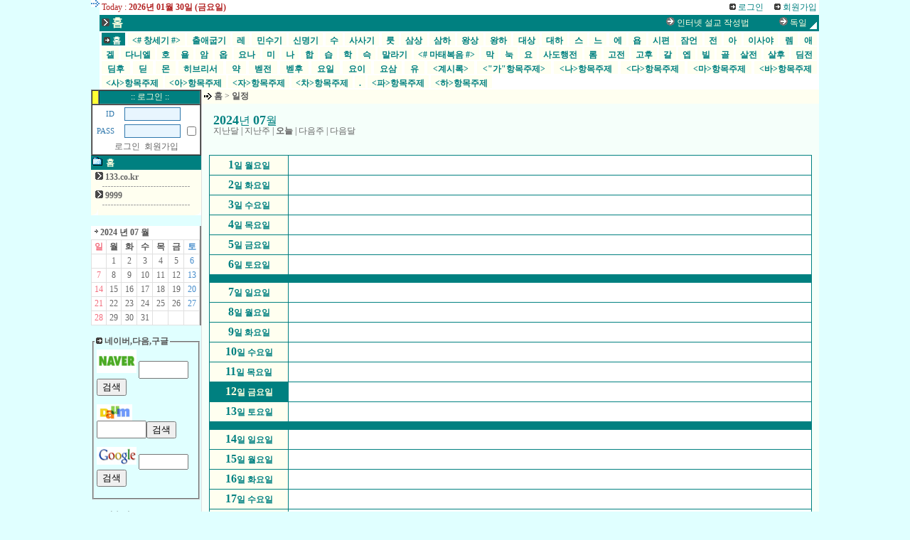

--- FILE ---
content_type: text/html
request_url: http://133.co.kr/tem_calender.html?s=index&code=2024-07-12
body_size: 48983
content:
<!--
ClickClick Korea®
Dinas3 ver2.5
email: koocci@clickclick.co.kr
!-->
<html>
<head>
<title>사건 주제별 설교</title>
<meta http-equiv="Content-Type" content="text/html; charset=euc-kr">
<meta name="Description"  content="DINAS">
<meta name="Keywords"  content="DINAS">
<style>
A{text-decoration:none; font-size:9pt; color:#666666}
A:hover{text-decoration:underline;}

TD{font-size:9pt; font-family:굴림;line-height:130%;color:#555555}

.match{font-size:8pt;font-family:matchworks,Tahoma;color:gray}
.admin{border:1px gray solid;color:gray;font-size:9pt;font-family:굴림}
.smimg{margin-bottom:-2px}
.text5{font:11pt "굴림", "굴림체"; margin-top:0px; margin-left:0px;font-weight:bold ;letter-spacing:-2px}
.text4{font:9pt "굴림", "굴림체"; margin-top:0px; margin-left:0px;color:#a52a2a}
.head{font:12pt "바탕", "바탕체"; margin-top:0px; margin-left:0px;color:#8b0000;font-weight:bold ;letter-spacing:-1px; line-height:120%}
.newslist{font:10pt "굴림", "굴림체"; margin-top:0px; margin-left:0px;color:#008080;font-weight:bold ;letter-spacing:-1px; line-height:120%}
</style>
<script>
function toggle_sub_section(ss,arrow)
{
	if (document.all[ss].style.display == 'none'){
		document.all[ss].style.display="";
		document.all[arrow].style.filter="fliph()";
	}else{
		document.all[ss].style.display="none";
		document.all[arrow].style.filter="";
	}
}
</script>
<!--
<script>
window.open('/notice_m.htm','','width=320,height=320')
</script>
-->
</head>

<body bgcolor="#e0ffff" marginwidth=0 marginheight=0 topmargin=0 leftmargin=0 border=0>

<div align="center">
<!------ 전체 테이블 (크기 절대값지정) ------>
<table border="0" cellspacing="0" cellpadding="0" width="1024"><tr> 
<td>
<!------ 상단 로고/로그인 부분 ------>

<!--@@sp
<table cellpadding=3 cellspacing=0 border=0 width=100% bgcolor=white>
<tr>
	<td width=140 valign=top style='padding-left:8px'>
		<img src='/img/dot_arr.gif' border=0 vspace=3> <a href='article.html?s=index'>기사제보</a>
		<br><img src='/img/dot_arr.gif' border=0 vspace=3> <a href='/search.html?s=index'>기사검색</a>
		<br><img src='/img/dot_arr.gif' border=0 vspace=3> <a href='/news_list.html?s=index'>전체기사보기</a>
		<br><img src='/img/dot_arr.gif' border=0 vspace=3> <a href='/tem_calender.html?s=index&hlmode=hide'>헤드라인감추기</a>	</td>
	<td align=right></td>
</tr>
<tr>
	<td colspan=2 height=2 bgcolor=#008080></td>
</tr>
</table>
@@sp-->
<!------ 상단 메뉴 테이블 시작 ------>
<table cellpadding=0 cellspacing=0 border=0 width=100%>
<tr>
	<td width=140 align=center valign=top><a href='/' target='_top'><img src="/usr_img/logo.gif" width=12 height=10 border=0 ></a></td>
	<td bgcolor="#008080" width=100% valign=bottom height=100%>
		<table cellpadding=3 cellspacing=0 border=0 width=100% height=100%>
		<tr>
			<td valign=top bgcolor=white><font color='#b22222'>Today : <b> 2026년 01월 30일 (금요일)</b></font></td>
			<td valign=top align=right bgcolor=white>
<img src="/img/basic/dot3.gif" width="9" height="9" border=0> <a href="/login.html"><font color='#008080'>로그인</font></a>&nbsp;&nbsp;&nbsp;&nbsp;&nbsp;<img src="/img/basic/dot3.gif" width="9" height="9" border=0> <a href="/register.html"><font color='#008080'>회원가입</font></a>
			</td>
		</tr>
		<tr>
			<td colspan=2 valign=top>
				<table border=0 cellpadding=0 cellspacing=0 width=100%>
				<tr>
					<td valign=top><nobr><img src='/img/basic/dot10.gif' border=0> <font size=3 color='#ffffe0'><b>홈</b></font> &nbsp;&nbsp;&nbsp;&nbsp;</nobr></td>
					<td width=100%><marquee scrollamount=5 scrolldelay=0>
<img src='/img/basic/dot8.gif' border=0> <a href='/news_view.html?s=index&no=61386'><font color='#ffffe0'>인터넷 설교 작성법 </font></a>&nbsp;&nbsp;&nbsp;&nbsp;&nbsp;&nbsp;&nbsp;&nbsp;&nbsp;&nbsp;&nbsp;&nbsp;&nbsp;<img src='/img/basic/dot8.gif' border=0> <a href='/news_view.html?s=index&no=3'><font color='#ffffe0'>독일 프라우엔 교회 재건축/http://133.co.kr/ </font></a>&nbsp;&nbsp;&nbsp;&nbsp;&nbsp;&nbsp;&nbsp;&nbsp;&nbsp;&nbsp;&nbsp;&nbsp;&nbsp;<img src='/img/basic/dot8.gif' border=0> <a href='/news_view.html?s=index&no=1'><font color='#ffffe0'>개척/미자립 교회의 현황과 대안 </font></a>&nbsp;&nbsp;&nbsp;&nbsp;&nbsp;&nbsp;&nbsp;&nbsp;&nbsp;&nbsp;&nbsp;&nbsp;&nbsp;					 </marquee></td>
					 <td valign=bottom align=right width=14><img src='/img/top_right_blend.gif' border=0 width=14 height=14 style="filter:alpha(opacity=50)"></td>
				</tr>
				</table>
			</td>
		</tr>
		<tr>
			<td colspan=2 valign=bottom bgcolor=white height=100%><p align='justify' style='margin-bottom:-4px;line-height:170%'><nobr><span style='padding-top:4px;background:#008080'><font size=2>&nbsp;<a href='/'><font color='#fffff0'><img src='/img/basic/dot3.gif' border=0><b>&nbsp;홈&nbsp;</b></font></a>&nbsp;</font></span></nobr> <nobr><span style='padding-top:4px;background:#fffff0'>&nbsp;<a href='/?s=1001'><font color='#008080'><b>&nbsp;<# 창세기 #>&nbsp;</b></font></a>&nbsp;</span></nobr> <nobr><span style='padding-top:4px;background:#fffff0'>&nbsp;<a href='/?s=1002'><font color='#008080'><b>&nbsp;출애굽기&nbsp;</b></font></a>&nbsp;</span></nobr> <nobr><span style='padding-top:4px;background:#fffff0'>&nbsp;<a href='/?s=1003'><font color='#008080'><b>&nbsp;레&nbsp;</b></font></a>&nbsp;</span></nobr> <nobr><span style='padding-top:4px;background:#fffff0'>&nbsp;<a href='/?s=1004'><font color='#008080'><b>&nbsp;민수기&nbsp;</b></font></a>&nbsp;</span></nobr> <nobr><span style='padding-top:4px;background:#fffff0'>&nbsp;<a href='/?s=1005'><font color='#008080'><b>&nbsp;신명기&nbsp;</b></font></a>&nbsp;</span></nobr> <nobr><span style='padding-top:4px;background:#fffff0'>&nbsp;<a href='/?s=1006'><font color='#008080'><b>&nbsp;수&nbsp;</b></font></a>&nbsp;</span></nobr> <nobr><span style='padding-top:4px;background:#fffff0'>&nbsp;<a href='/?s=1007'><font color='#008080'><b>&nbsp;사사기&nbsp;</b></font></a>&nbsp;</span></nobr> <nobr><span style='padding-top:4px;background:#fffff0'>&nbsp;<a href='/?s=1008'><font color='#008080'><b>&nbsp;룻&nbsp;</b></font></a>&nbsp;</span></nobr> <nobr><span style='padding-top:4px;background:#fffff0'>&nbsp;<a href='/?s=1009'><font color='#008080'><b>&nbsp;삼상&nbsp;</b></font></a>&nbsp;</span></nobr> <nobr><span style='padding-top:4px;background:#fffff0'>&nbsp;<a href='/?s=1010'><font color='#008080'><b>&nbsp;삼하&nbsp;</b></font></a>&nbsp;</span></nobr> <nobr><span style='padding-top:4px;background:#fffff0'>&nbsp;<a href='/?s=1011'><font color='#008080'><b>&nbsp;왕상&nbsp;</b></font></a>&nbsp;</span></nobr> <nobr><span style='padding-top:4px;background:#fffff0'>&nbsp;<a href='/?s=1012'><font color='#008080'><b>&nbsp;왕하&nbsp;</b></font></a>&nbsp;</span></nobr> <nobr><span style='padding-top:4px;background:#fffff0'>&nbsp;<a href='/?s=1013'><font color='#008080'><b>&nbsp;대상&nbsp;</b></font></a>&nbsp;</span></nobr> <nobr><span style='padding-top:4px;background:#fffff0'>&nbsp;<a href='/?s=1014'><font color='#008080'><b>&nbsp;대하&nbsp;</b></font></a>&nbsp;</span></nobr> <nobr><span style='padding-top:4px;background:#fffff0'>&nbsp;<a href='/?s=1015'><font color='#008080'><b>&nbsp;스&nbsp;</b></font></a>&nbsp;</span></nobr> <nobr><span style='padding-top:4px;background:#fffff0'>&nbsp;<a href='/?s=1016'><font color='#008080'><b>&nbsp;느&nbsp;</b></font></a>&nbsp;</span></nobr> <nobr><span style='padding-top:4px;background:#fffff0'>&nbsp;<a href='/?s=1017'><font color='#008080'><b>&nbsp;에&nbsp;</b></font></a>&nbsp;</span></nobr> <nobr><span style='padding-top:4px;background:#fffff0'>&nbsp;<a href='/?s=1018'><font color='#008080'><b>&nbsp;욥&nbsp;</b></font></a>&nbsp;</span></nobr> <nobr><span style='padding-top:4px;background:#fffff0'>&nbsp;<a href='/?s=1019'><font color='#008080'><b>&nbsp;시편&nbsp;</b></font></a>&nbsp;</span></nobr> <nobr><span style='padding-top:4px;background:#fffff0'>&nbsp;<a href='/?s=1020'><font color='#008080'><b>&nbsp;잠언&nbsp;</b></font></a>&nbsp;</span></nobr> <nobr><span style='padding-top:4px;background:#fffff0'>&nbsp;<a href='/?s=1021'><font color='#008080'><b>&nbsp;전&nbsp;</b></font></a>&nbsp;</span></nobr> <nobr><span style='padding-top:4px;background:#fffff0'>&nbsp;<a href='/?s=1022'><font color='#008080'><b>&nbsp;아&nbsp;</b></font></a>&nbsp;</span></nobr> <nobr><span style='padding-top:4px;background:#fffff0'>&nbsp;<a href='/?s=1023'><font color='#008080'><b>&nbsp;이사야&nbsp;</b></font></a>&nbsp;</span></nobr> <nobr><span style='padding-top:4px;background:#fffff0'>&nbsp;<a href='/?s=1024'><font color='#008080'><b>&nbsp;렘&nbsp;</b></font></a>&nbsp;</span></nobr> <nobr><span style='padding-top:4px;background:#fffff0'>&nbsp;<a href='/?s=1025'><font color='#008080'><b>&nbsp;애&nbsp;</b></font></a>&nbsp;</span></nobr> <nobr><span style='padding-top:4px;background:#fffff0'>&nbsp;<a href='/?s=1026'><font color='#008080'><b>&nbsp;겔&nbsp;</b></font></a>&nbsp;</span></nobr> <nobr><span style='padding-top:4px;background:#fffff0'>&nbsp;<a href='/?s=1027'><font color='#008080'><b>&nbsp;다니엘&nbsp;</b></font></a>&nbsp;</span></nobr> <nobr><span style='padding-top:4px;background:#fffff0'>&nbsp;<a href='/?s=1028'><font color='#008080'><b>&nbsp;호&nbsp;</b></font></a>&nbsp;</span></nobr> <nobr><span style='padding-top:4px;background:#fffff0'>&nbsp;<a href='/?s=1029'><font color='#008080'><b>&nbsp;욜&nbsp;</b></font></a>&nbsp;</span></nobr> <nobr><span style='padding-top:4px;background:#fffff0'>&nbsp;<a href='/?s=1030'><font color='#008080'><b>&nbsp;암&nbsp;</b></font></a>&nbsp;</span></nobr> <nobr><span style='padding-top:4px;background:#fffff0'>&nbsp;<a href='/?s=1031'><font color='#008080'><b>&nbsp;옵&nbsp;</b></font></a>&nbsp;</span></nobr> <nobr><span style='padding-top:4px;background:#fffff0'>&nbsp;<a href='/?s=1032'><font color='#008080'><b>&nbsp;요나&nbsp;</b></font></a>&nbsp;</span></nobr> <nobr><span style='padding-top:4px;background:#fffff0'>&nbsp;<a href='/?s=1033'><font color='#008080'><b>&nbsp;미&nbsp;</b></font></a>&nbsp;</span></nobr> <nobr><span style='padding-top:4px;background:#fffff0'>&nbsp;<a href='/?s=1034'><font color='#008080'><b>&nbsp;나&nbsp;</b></font></a>&nbsp;</span></nobr> <nobr><span style='padding-top:4px;background:#fffff0'>&nbsp;<a href='/?s=1035'><font color='#008080'><b>&nbsp;합&nbsp;</b></font></a>&nbsp;</span></nobr> <nobr><span style='padding-top:4px;background:#fffff0'>&nbsp;<a href='/?s=1036'><font color='#008080'><b>&nbsp;습&nbsp;</b></font></a>&nbsp;</span></nobr> <nobr><span style='padding-top:4px;background:#fffff0'>&nbsp;<a href='/?s=1037'><font color='#008080'><b>&nbsp;학&nbsp;</b></font></a>&nbsp;</span></nobr> <nobr><span style='padding-top:4px;background:#fffff0'>&nbsp;<a href='/?s=1038'><font color='#008080'><b>&nbsp;슥&nbsp;</b></font></a>&nbsp;</span></nobr> <nobr><span style='padding-top:4px;background:#fffff0'>&nbsp;<a href='/?s=1039'><font color='#008080'><b>&nbsp;말라기&nbsp;</b></font></a>&nbsp;</span></nobr> <nobr><span style='padding-top:4px;background:#fffff0'>&nbsp;<a href='/?s=1040'><font color='#008080'><b>&nbsp;<# 마태복음 #>&nbsp;</b></font></a>&nbsp;</span></nobr> <nobr><span style='padding-top:4px;background:#fffff0'>&nbsp;<a href='/?s=1041'><font color='#008080'><b>&nbsp;막&nbsp;</b></font></a>&nbsp;</span></nobr> <nobr><span style='padding-top:4px;background:#fffff0'>&nbsp;<a href='/?s=1042'><font color='#008080'><b>&nbsp;눅&nbsp;</b></font></a>&nbsp;</span></nobr> <nobr><span style='padding-top:4px;background:#fffff0'>&nbsp;<a href='/?s=1043'><font color='#008080'><b>&nbsp;요&nbsp;</b></font></a>&nbsp;</span></nobr> <nobr><span style='padding-top:4px;background:#fffff0'>&nbsp;<a href='/?s=1044'><font color='#008080'><b>&nbsp;사도행전&nbsp;</b></font></a>&nbsp;</span></nobr> <nobr><span style='padding-top:4px;background:#fffff0'>&nbsp;<a href='/?s=1045'><font color='#008080'><b>&nbsp;롬&nbsp;</b></font></a>&nbsp;</span></nobr> <nobr><span style='padding-top:4px;background:#fffff0'>&nbsp;<a href='/?s=1046'><font color='#008080'><b>&nbsp;고전&nbsp;</b></font></a>&nbsp;</span></nobr> <nobr><span style='padding-top:4px;background:#fffff0'>&nbsp;<a href='/?s=1047'><font color='#008080'><b>&nbsp;고후&nbsp;</b></font></a>&nbsp;</span></nobr> <nobr><span style='padding-top:4px;background:#fffff0'>&nbsp;<a href='/?s=1048'><font color='#008080'><b>&nbsp;갈&nbsp;</b></font></a>&nbsp;</span></nobr> <nobr><span style='padding-top:4px;background:#fffff0'>&nbsp;<a href='/?s=1049'><font color='#008080'><b>&nbsp;엡&nbsp;</b></font></a>&nbsp;</span></nobr> <nobr><span style='padding-top:4px;background:#fffff0'>&nbsp;<a href='/?s=1050'><font color='#008080'><b>&nbsp;빌&nbsp;</b></font></a>&nbsp;</span></nobr> <nobr><span style='padding-top:4px;background:#fffff0'>&nbsp;<a href='/?s=1051'><font color='#008080'><b>&nbsp;골&nbsp;</b></font></a>&nbsp;</span></nobr> <nobr><span style='padding-top:4px;background:#fffff0'>&nbsp;<a href='/?s=1052'><font color='#008080'><b>&nbsp;살전&nbsp;</b></font></a>&nbsp;</span></nobr> <nobr><span style='padding-top:4px;background:#fffff0'>&nbsp;<a href='/?s=1053'><font color='#008080'><b>&nbsp;살후&nbsp;</b></font></a>&nbsp;</span></nobr> <nobr><span style='padding-top:4px;background:#fffff0'>&nbsp;<a href='/?s=1054'><font color='#008080'><b>&nbsp;딤전&nbsp;</b></font></a>&nbsp;</span></nobr> <nobr><span style='padding-top:4px;background:#fffff0'>&nbsp;<a href='/?s=1055'><font color='#008080'><b>&nbsp;딤후&nbsp;</b></font></a>&nbsp;</span></nobr> <nobr><span style='padding-top:4px;background:#fffff0'>&nbsp;<a href='/?s=1056'><font color='#008080'><b>&nbsp;딛&nbsp;</b></font></a>&nbsp;</span></nobr> <nobr><span style='padding-top:4px;background:#fffff0'>&nbsp;<a href='/?s=1057'><font color='#008080'><b>&nbsp;몬&nbsp;</b></font></a>&nbsp;</span></nobr> <nobr><span style='padding-top:4px;background:#fffff0'>&nbsp;<a href='/?s=1058'><font color='#008080'><b>&nbsp;히브리서&nbsp;</b></font></a>&nbsp;</span></nobr> <nobr><span style='padding-top:4px;background:#fffff0'>&nbsp;<a href='/?s=1059'><font color='#008080'><b>&nbsp;약&nbsp;</b></font></a>&nbsp;</span></nobr> <nobr><span style='padding-top:4px;background:#fffff0'>&nbsp;<a href='/?s=1060'><font color='#008080'><b>&nbsp;벧전&nbsp;</b></font></a>&nbsp;</span></nobr> <nobr><span style='padding-top:4px;background:#fffff0'>&nbsp;<a href='/?s=1061'><font color='#008080'><b>&nbsp;벧후&nbsp;</b></font></a>&nbsp;</span></nobr> <nobr><span style='padding-top:4px;background:#fffff0'>&nbsp;<a href='/?s=1062'><font color='#008080'><b>&nbsp;요일&nbsp;</b></font></a>&nbsp;</span></nobr> <nobr><span style='padding-top:4px;background:#fffff0'>&nbsp;<a href='/?s=1063'><font color='#008080'><b>&nbsp;요이&nbsp;</b></font></a>&nbsp;</span></nobr> <nobr><span style='padding-top:4px;background:#fffff0'>&nbsp;<a href='/?s=1064'><font color='#008080'><b>&nbsp;요삼&nbsp;</b></font></a>&nbsp;</span></nobr> <nobr><span style='padding-top:4px;background:#fffff0'>&nbsp;<a href='/?s=1065'><font color='#008080'><b>&nbsp;유&nbsp;</b></font></a>&nbsp;</span></nobr> <nobr><span style='padding-top:4px;background:#fffff0'>&nbsp;<a href='/?s=1066'><font color='#008080'><b>&nbsp;<계시록>&nbsp;</b></font></a>&nbsp;</span></nobr> <nobr><span style='padding-top:4px;background:#fffff0'>&nbsp;<a href='/?s=1070'><font color='#008080'><b>&nbsp;<"가"항목주제>&nbsp;</b></font></a>&nbsp;</span></nobr> <nobr><span style='padding-top:4px;background:#fffff0'>&nbsp;<a href='/?s=1071'><font color='#008080'><b>&nbsp;<나>항목주제&nbsp;</b></font></a>&nbsp;</span></nobr> <nobr><span style='padding-top:4px;background:#fffff0'>&nbsp;<a href='/?s=1072'><font color='#008080'><b>&nbsp;<다>항목주제&nbsp;</b></font></a>&nbsp;</span></nobr> <nobr><span style='padding-top:4px;background:#fffff0'>&nbsp;<a href='/?s=1074'><font color='#008080'><b>&nbsp;<마>항목주제&nbsp;</b></font></a>&nbsp;</span></nobr> <nobr><span style='padding-top:4px;background:#fffff0'>&nbsp;<a href='/?s=1075'><font color='#008080'><b>&nbsp;<바>항목주제&nbsp;</b></font></a>&nbsp;</span></nobr> <nobr><span style='padding-top:4px;background:#fffff0'>&nbsp;<a href='/?s=1076'><font color='#008080'><b>&nbsp;<사>항목주제&nbsp;</b></font></a>&nbsp;</span></nobr> <nobr><span style='padding-top:4px;background:#fffff0'>&nbsp;<a href='/?s=1077'><font color='#008080'><b>&nbsp;<아>항목주제&nbsp;</b></font></a>&nbsp;</span></nobr> <nobr><span style='padding-top:4px;background:#fffff0'>&nbsp;<a href='/?s=1078'><font color='#008080'><b>&nbsp;<자>항목주제&nbsp;</b></font></a>&nbsp;</span></nobr> <nobr><span style='padding-top:4px;background:#fffff0'>&nbsp;<a href='/?s=1079'><font color='#008080'><b>&nbsp;<차>항목주제&nbsp;</b></font></a>&nbsp;</span></nobr> <nobr><span style='padding-top:4px;background:#fffff0'>&nbsp;<a href='/?s=3366'><font color='#008080'><b>&nbsp;.&nbsp;</b></font></a>&nbsp;</span></nobr> <nobr><span style='padding-top:4px;background:#fffff0'>&nbsp;<a href='/?s=1082'><font color='#008080'><b>&nbsp;<파>항목주제&nbsp;</b></font></a>&nbsp;</span></nobr> <nobr><span style='padding-top:4px;background:#fffff0'>&nbsp;<a href='/?s=1083'><font color='#008080'><b>&nbsp;<하>항목주제&nbsp;</b></font></a>&nbsp;</span></nobr></p></td>
		</tr>
		</table>
	</td>
</tr>
</table>
<!------ 상단 메뉴 테이블 끝 ------>
<!------ 상단 테이블 끝 ------>

<!------  내용 테이블 시작 ------>
	 <table cellpadding=0 cellspacing=0 border=0 width=><tr>
<!------ 좌측메뉴 ------>
     <td height=100% valign=top width=140>

<TABLE cellSpacing=0 borderColorDark=#0065b3 cellPadding=0 width="100%" bgColor=#006583 borderColorLight=#00456c border=1>
                    <TBODY>
                    <TR>
                      <TD width="7%" bgColor=#FFFF33></TD>
                      <TD align=middle width="93%" bgcolor='#008080' 
                        height=20><font color='#ffffe0'>:: 로그인 ::</FONT></TD></TR>
                    <TR>
                      <TD align=middle bgColor=#ffffff colSpan=2>
<SCRIPT language=javascript>
<!--
	function zb_login_check_submit() {
		if(!zb_login.sys_login_id.value) {
			alert("ID를 입력하여 주십시요");
			zb_login.sys_login_id.focus();
			return;
		}
		if(!zb_login.sys_login_passwd.value) {
			alert("Password를 입력하여 주십시요");
			zb_login.sys_login_passwd.focus();
			return;
		}  
		
		if(document.zb_login.auto_login.checked) {
			document.zb_login.autoyn.value="y";
		}else {
			document.zb_login.autoyn.value="n";
		}
		
		zb_login.submit();
	} 

	function check_keydown() {
		if(event.keyCode == 13) {
			if(zb_login_check_submit() == true) zb_login.submit();
			//zb_login.submit();
			zb_login_check_submit();
		}
	}
	
	
	function check_autologin() { 
		if (document.zb_login.auto_login.checked==true) {
			var check;  
			check = confirm("자동 로그인 기능을 사용하시겠습니까?\n\n자동 로그인 사용시 다음 접속부터는 로그인을 하실필요가 없습니다.\n\n단, 게임방, 학교등 공공장소에서 이용시 개인정보가 유출될수 있으니 주의해주세요");
			if(check==false) {
				document.zb_login.auto_login.checked=false;
				document.zb_login.autoyn.value="n";
			} else {
				document.zb_login.autoyn.value="y";
			}
		} 
	} 
	
//-->
</SCRIPT>
<!--- 로그인 폼입니다 -->
                        <DIV align=center>
                        <TABLE cellSpacing=1 cellPadding=2 width=120 align=center border=0>
						<form action='/' method=post name='zb_login'>
						<input type=hidden name='sys_mode' value='login'>
						<input type=hidden name='autoyn' value='n'>
                          <TBODY>
                          <TR>
                            <TD align=right><FONT style="FONT-SIZE: 8pt; FONT-FAMILY: tahoma">&nbsp;<FONT  color=#2e77ac>ID</FONT>&nbsp;&nbsp;&nbsp;</FONT></TD>
                            <TD colSpan=2><INPUT class=input 
                              style="BORDER-RIGHT: #2e77ac 1px solid; BORDER-TOP: #2e77ac 1px solid; BORDER-LEFT: #2e77ac 1px solid; COLOR: #2e77ac; BORDER-BOTTOM: #2e77ac 1px solid; BACKGROUND-COLOR: #e8f5fe" 
                              size=8 name=sys_login_id value=""> </TD></TR>
                          <TR>
                            <TD align=right><FONT style="FONT-SIZE: 8pt; FONT-FAMILY: tahoma">&nbsp;<FONT  color=#2e77ac>PASS</FONT>&nbsp;&nbsp;&nbsp;</FONT></TD>
                            <TD><INPUT class=input 
                              style="BORDER-RIGHT: #2e77ac 1px solid; BORDER-TOP: #2e77ac 1px solid; BORDER-LEFT: #2e77ac 1px solid; COLOR: #2e77ac; BORDER-BOTTOM: #2e77ac 1px solid; BACKGROUND-COLOR: #e8f5fe" 
                              type=password size=8 name=sys_login_passwd onkeydown="check_keydown();" value=""> </TD>
                            <TD><INPUT onclick=check_autologin() type=checkbox value=0 name=auto_login >
							</TD></TR>
                          <TR>
                            <TD noWrap align=middle colSpan=3> <a href="#" onclick="zb_login_check_submit();">로그인</a> &nbsp;<a href=/register.html>회원가입</a>
                          <BR></TD></TR>
						  </FORM>
						  </TABLE>
						  
						  </DIV></TD></TR>
                    </TABLE>




<!-- 섹션리스트시작 !-->
<table cellpadding=0 cellspacing=0 border=0 width=100% bgcolor='#fffff0'>
<tr>
	<td height=20 bgcolor='#008080'><img src="/img/basic/dot12.gif" width="14" height="12" border=0 hspace=2>
	<!-- <a href='/index'> -->
        <a href='/?s=index'>
	<font color='#ffffe0'><b> 홈</b></font></a></td>
</tr>
<tr>
	<td><img src="/img/basic/blank.gif" width="1" height="2" border=0></td>
</tr>
<tr><td height=18>&nbsp; <img src='/img/basic/dot10.gif' width=11 height=11 border=0 id='arrow_1'> <a href='/news_list.html?s=index&l_page=&find_how=&find_value=&s_id=1'><b>133.co.kr</b></a></td></tr><tr><td><table border=0 cellpadding=2 cellspacing=0 width=100%></table></td></tr><tr><td height=8 align=center><img src='/img/basic/dotline3.gif' width=124 height=1 border=0></td></tr><tr><td height=18>&nbsp; <img src='/img/basic/dot10.gif' width=11 height=11 border=0 id='arrow_2'> <a href='usr_html_left.html?menu_no=2&s=index'><b>9999</b></a></td></tr><tr><td><table border=0 cellpadding=2 cellspacing=0 width=100%></table></td></tr><tr><td height=8 align=center><img src='/img/basic/dotline3.gif' width=124 height=1 border=0></td></tr><tr>
	<td><img src='/img/blank.gif' border=0 width=140 height=0></td>
</tr>
<tr>
	<td>
		<table border=0 cellpadding=0 cellspacing=0 width=100%>
		<tr>
			<td><img src='/img/html_bottom_right.gif' border=0 style="filter:fliph()"></td>
			<td align=right><img src='/img/html_bottom_right.gif' border=0></td>
		</tr>
		</table>
	</td>
</tr>
</table>
<!-- 섹션리스트끝 !-->

<br><table cellpadding=0 cellspacing=0 border=0 width=100% bgcolor=white style='border-right:2px gray solid'>
<tr>
	<td style='padding:2px'>&nbsp;<img src='/img/dot_arr.gif' border=0 vspace=3> <b>2024 년 07 월</b></td>
</tr>
<tr>
	<td>
		<table border=0 cellpadding=2 cellspacing=1 width=100% bgcolor='#E0E0E0'>
<tr bgcolor=white><td align=center><font color='#F26D7D'><b>일</b></font></td><td align=center><b>월</b></font></td><td align=center><b>화</b></font></td><td align=center><b>수</b></font></td><td align=center><b>목</b></font></td><td align=center><b>금</b></font></td><td align=center><font color='#448CCB'><b>토</b></font></td></tr><tr bgcolor=white><td>&nbsp;</td><td align=center bgcolor='white'><a href='/tem_calender.html?s=index&code=2024-07-01'>1</a></td><td align=center bgcolor='white'><a href='/tem_calender.html?s=index&code=2024-07-02'>2</a></td><td align=center bgcolor='white'><a href='/tem_calender.html?s=index&code=2024-07-03'>3</a></td><td align=center bgcolor='white'><a href='/tem_calender.html?s=index&code=2024-07-04'>4</a></td><td align=center bgcolor='white'><a href='/tem_calender.html?s=index&code=2024-07-05'>5</a></td><td align=center bgcolor='white'><a href='/tem_calender.html?s=index&code=2024-07-06'><font color='#448CCB'>6</font></a></td></tr><tr bgcolor=white><td align=center bgcolor='white'><a href='/tem_calender.html?s=index&code=2024-07-07'><font color='#F26D7D'>7</font></a></td><td align=center bgcolor='white'><a href='/tem_calender.html?s=index&code=2024-07-08'>8</a></td><td align=center bgcolor='white'><a href='/tem_calender.html?s=index&code=2024-07-09'>9</a></td><td align=center bgcolor='white'><a href='/tem_calender.html?s=index&code=2024-07-10'>10</a></td><td align=center bgcolor='white'><a href='/tem_calender.html?s=index&code=2024-07-11'>11</a></td><td align=center bgcolor='white'><a href='/tem_calender.html?s=index&code=2024-07-12'>12</a></td><td align=center bgcolor='white'><a href='/tem_calender.html?s=index&code=2024-07-13'><font color='#448CCB'>13</font></a></td></tr><tr bgcolor=white><td align=center bgcolor='white'><a href='/tem_calender.html?s=index&code=2024-07-14'><font color='#F26D7D'>14</font></a></td><td align=center bgcolor='white'><a href='/tem_calender.html?s=index&code=2024-07-15'>15</a></td><td align=center bgcolor='white'><a href='/tem_calender.html?s=index&code=2024-07-16'>16</a></td><td align=center bgcolor='white'><a href='/tem_calender.html?s=index&code=2024-07-17'>17</a></td><td align=center bgcolor='white'><a href='/tem_calender.html?s=index&code=2024-07-18'>18</a></td><td align=center bgcolor='white'><a href='/tem_calender.html?s=index&code=2024-07-19'>19</a></td><td align=center bgcolor='white'><a href='/tem_calender.html?s=index&code=2024-07-20'><font color='#448CCB'>20</font></a></td></tr><tr bgcolor=white><td align=center bgcolor='white'><a href='/tem_calender.html?s=index&code=2024-07-21'><font color='#F26D7D'>21</font></a></td><td align=center bgcolor='white'><a href='/tem_calender.html?s=index&code=2024-07-22'>22</a></td><td align=center bgcolor='white'><a href='/tem_calender.html?s=index&code=2024-07-23'>23</a></td><td align=center bgcolor='white'><a href='/tem_calender.html?s=index&code=2024-07-24'>24</a></td><td align=center bgcolor='white'><a href='/tem_calender.html?s=index&code=2024-07-25'>25</a></td><td align=center bgcolor='white'><a href='/tem_calender.html?s=index&code=2024-07-26'>26</a></td><td align=center bgcolor='white'><a href='/tem_calender.html?s=index&code=2024-07-27'><font color='#448CCB'>27</font></a></td></tr><tr bgcolor=white><td align=center bgcolor='white'><a href='/tem_calender.html?s=index&code=2024-07-28'><font color='#F26D7D'>28</font></a></td><td align=center bgcolor='white'><a href='/tem_calender.html?s=index&code=2024-07-29'>29</a></td><td align=center bgcolor='white'><a href='/tem_calender.html?s=index&code=2024-07-30'>30</a></td><td align=center bgcolor='white'><a href='/tem_calender.html?s=index&code=2024-07-31'>31</a></td><td>&nbsp;</td><td>&nbsp;</td><td>&nbsp;</td></tr>		</table>
	</td>
</tr>
</table>
<br>
			<fieldset style="padding:1px">
			<legend><img src='/img/basic/dot3.gif' border=0> <b>네이버,다음,구글</b></legend>
			<table border=0 cellpadding=3 cellspacing=0 width=100%>
			<tr><td>
			<FORM action=http://search.naver.com/search.naver target=_blank>
    <p style="line-height:100%; margin-top:0; margin-bottom:0;"><A 
href="javascript:self.close()"><IMG style="HEIGHT: 33px; WIDTH: 56px" border=0 
src="http://0691.in/usr_img/usr/index/naver.gif" width=81 
height=32></A>                
<INPUT style="HEIGHT: 25px; WIDTH: 70px" size=16 name=query> <INPUT type=submit value=검색 name=submit2></p>
</FORM>
<FORM id=daumSearchBox  method=get 
action=http://search.daum.net/search target=_blank>
    <p style="line-height:100%; margin-top:0; margin-bottom:0;"><A 
href="javascript:self.close()"><IMG style="HEIGHT: 23px; WIDTH: 50px" border=0 
src="http://0691.in/usr_img/usr/index/daum.gif" width=55 height=32></A>              
</p>
    <p style="line-height:100%; margin-top:0; margin-bottom:0;"><INPUT 
type=hidden value=nexearch name=where><INPUT 
onfocus="this.value=''" id=show_q style="HEIGHT: 25px; WIDTH: 70px" size=12 
name=q><INPUT type=submit value=검색 name=submit2></p>
</FORM>
<FORM method=get action=http://www.google.co.kr/search target=_blank>
    <p style="line-height:100%; margin-top:0; margin-bottom:0;"><A 
href="javascript:self.close()"><IMG style="HEIGHT: 25px; WIDTH: 56px" border=0 
src="http://0691.in/usr_img/usr/index/google.gif" width=63 
height=32></A>                                                        
<INPUT 
style="HEIGHT: 22px; WIDTH: 70px" size=12 name=q> <INPUT type=submit value=검색 name=submit2></p>
</FORM>
			</tr></td>
			</table>
			</fieldset><br>
		
			<fieldset style="padding:1px">
			<legend><img src='/img/basic/dot3.gif' border=0> <b>방송설교</b></legend>
			<table border=0 cellpadding=3 cellspacing=0 width=100%>
			<tr><td>
			<UL>

<LI><A href="http://www.galilee.or.kr/" target=_blank>갈릴리 교회</A></LI>


<LI><A href="http://www.calvarykmc.org/" target=_blank>갈보리(강)교회</A></LI>
<li><a href="http://www.knprok.or.kr/" target="christ">강남 교회</a></li>

 <li><a href="http://www.kjbc.or.kr/" target="christ">강남중앙교회</a></li>
<LI><A href="http://www.kbpc.or.kr/" target=_blank>강변교회</A></LI>

<LI><A href="http://gaebong.or.kr/" target=_blank>개봉교회</A></LI>
<LI><A href="http://www.kwangsung.org/" target=_blank>거룩한빛광성교</A></LI>
<LI><A href="http://www.kdchurch.or.kr/" target=_blank>경동교회</A></LI>

 <LI><a href="http://www.ghpc.or.kr/" target="christ">경향교회</a></li>
 <LI><a href="http://new.gocheok.or.kr/" target="christ">고척교회</a></li>

<LI><A href="http://www.gcchurch.or.kr/" target=_blank>과천 교회</A></LI>

<LI><A href="http://www.klmc.net/" target=_blank>광림 교회</A></LI>
<LI><A href="http://kmchurch.net//" target=_blank>광명 교회</A></LI>


<LI><A href="http://www.joongang.or.kr/" target=_blank>광주중앙교회</A></LI>
<LI><A href="http://www.gumee.net/" target=_blank>구미교회</A></LI>

 <li><a href="http://www.kumnan.org/" target="christ">금란 교회</a></li>
<LI><A href="http://www.pillar.or.kr/" target=_blank>기둥교회</A></LI>
<LI><A href="http://www.gnc.or.kr/" target=_blank>기쁜소식교회</A></LI>

 <li><a href="http://www.joyful-c.or.kr/" target="christ">기쁨의교회</a></li>

 <li><a href="http://www.1stch.com/" target="christ">김해제일교회</a></li>

 <li><a href="http://www.dream10.org/" target="christ">꿈의교회</a></li>

<LI><A href="http://www.namseoul.org/" target=_blank>남서울 교회</A></LI>
<LI><A href="http://nsgrace.org/" target=_blank>남서울은혜교회</A></LI>
<LI><A href="http://www.nsca.or.kr/" target=_blank>남서울중앙교회</A></LI>
<LI><A href="http://www.lamp.or.kr/" target=_blank>남포 교회</A></LI>
<LI><A href="http://naeri.co.kr/" target=_blank>내리 교회</A></LI>

 <li><a href="http://www.naeil.or.kr/" target="christ">내일교회</a></li>

<LI><A href="http://www.dailchurch.org/" target=_blank>다일 교회</A></LI>
<LI><A href="http://www.dongbu.org/" target=_blank>대구동부교회</A></LI>
<LI><A href="http://www.ds-ch.org/" target=_blank>대구동신교회</A></LI>
<LI><A href="http://www.samteo.net/" target=_blank>대구샘터교회</A></LI>

<LI><A href="http://www.seomoon.or.kr/" target=_blank>대구서문 교회</A></LI>
<LI><A href="http://www.seohyun.org/" target=_blank>대구서현교회</A></LI>
<LI><A href="http://www.choongang.or.kr/" target=_blank>대전중앙교회</A></LI>
<LI><A href="http://thefgc.org/" target=_blank>대조동순복음</A></LI>
<LI><A href="http://www.dorim.net/" target=_blank>도림 교회</A></LI>
<LI><A href="http://www.yeram.or.kr/" target=_blank>동래중앙교회</A></LI>
<LI><A href="http://www.ds.or.kr/" target=_blank>동숭 교회</A></LI>

<LI><A href="http://www.dongshin.or.kr/" target=_blank>동신 교회</A></LI>


<LI><A href="http://www.dongan.org/" target=_blank>동안 교회</A></LI>


<LI><A href="http://durechurch.org/" target=_blank>두레 교회</A></LI>


<LI><A href="http://www.manna.or.kr/" target=_blank>만나 교회</A></LI>
<LI><A href="http://www.msch.or.kr/" target=_blank>명성 교회</A></LI>

<LI><A href="http://mosegolch.org/main/main.html" target=_blank>모새골교회</A></LI>

 <LI><a href="http://www.mokyang.org/" target="christ">목양 교회</a></li>
 <LI><a href="http://paulchurch.com/" target="christ">바울 교회</a></li>

<LI><A href="http://www.promisepeople.org/" target=_blank>반야월 교회</A></LI>

<LI><A href="http://www.b1009.com/" target=_blank>백양로 교회</A></LI>
<LI><A href="http://100church.org/" target=_blank>백주년기념교회</A></LI>

 <li><a href="http://www.bundong.com/" target="christ">번동제일교회</a></li>
 <LI><a href="http://pomo.net/" target="christ">범어 교회</a></li>

<LI><A href="http://www.kmbethel.or.kr/" target=_blank>벧엘감리교회</A></LI>

<LI><A href="http://youngnak.busan.kr/" target=_blank>부산영락교회</A></LI>
 <li><a href="http://www.bujeon.org" target="christ">부전교회</a></li>
<LI><A href="http://www.bcdk.or.kr/" target=_blank>부천동광교회</A></LI>
<LI><A href="http://www.gobpc.net/" target=_blank>부천평안교회</A></LI>


<LI><A href="http://www.woorichurch.org/" target=_blank>분당우리교회</A></LI>

<LI><A href="http://www.lightnlife.or.kr/" target=_blank>빛과생명교회</A></LI>
<LI><A href="http://www.sarang.org/" target=_blank>사랑의교회</A></LI>
<LI><A href="http://www.samilchurch.com/" target=_blank>삼일 교회</A></LI>
<LI><A href="http://www.samil.cc/" target=_blank>삼일교회(상계)</A></LI>



 <li><a href="http://www.sdja.or.kr/" target="christ">상도중앙교회</a></li>
<li><a href="http://www.sangdo.or.kr/" target="christ">상도  교회</a></li>
 <LI><a href="http://www.saegilchurch.or.kr/" target="christ">새길공동체교회</a></li>

 <li><a href="http://www.saeronam.or.kr/" target="christ">새로남교회</a></li>
<LI><A href="http://www.saemoonan.org/" target=_blank>새문안 교회</A></LI>

<LI><A href="http://www.saeeden.kr/" target=_blank>새에덴 교회</A></LI>
<LI><A href="http://www.sja.or.kr/" target=_blank>새중앙교회</A></LI>
<LI><A href="http://www.smcc.or.kr/" target=_blank>샘물 교회</A></LI>

<LI><A href="http://www.seoulchurch.or.kr/" target=_blank>서울 교회</A></LI>
<LI><A href="http://www.sls.or.kr/" target=_blank>서울광염 교회</A></LI>
<LI><A href="http://seoulsmyrna.co.kr/" target=_blank>서울서마나교회</A></LI>

<LI><A href="http://www.jiguchon21.com/" target=_blank>서울지구촌교회</A></LI>
<LI><A href="http://www.seochojungang.or.kr/" target=_blank>서초중앙교회</A></LI>

<LI><A href="http://www.seohyun.or.kr/" target=_blank>서현 교회</A></LI>
<LI><A href="http://www.gsmch.org/" target=_blank>선한목자교회</A></LI>
<LI><A href="http://sehan.or.kr/" target=_blank>세한 교회</A></LI>



<li><a href="http://www.somang.net/" target="christ">소망 교회</a></li>
<li><a href="http://www.ksjcc.org/" target="christ">송정중앙교회</a></li>
<li><a href="http://www.central.or.kr/" target="christ">수원중앙침례</a></li>

 <li><a href="https://www.sooyoungro.org/" target="christ">수영로교회</a></li>
 <li><a href="http://www.kangbukjeil.org/" target="christ">수유제일교회</a></li>

 <li><a href="http://www.seungdong.or.kr/" target="christ">승동 교회</a></li>


 <li><a href="http://www.shingil.kr/" target="christ">신길교회</a></li>
<LI><A href="http://www.sbpch.com/" target=_blank>신반포교회</A></LI>

<LI><A href="http://home.eshinchon.org/" target=_blank>신촌교회(기성

)</A></LI>
<LI><A href="http://shinchon.org/" target=_blank>신촌교회(통합)</A></LI>

<LI><A href="http://www.ahyun.or.kr/" target=_blank>아현성결교회</A></LI>
<LI><A href="http://www.phac.or.kr/" target=_blank>안디옥교회</A></LI>
<LI><A href="http://www.d21.org/" target=_blank>안산동산교회</A></LI>
<LI><A href="http://www.vitna.net/" target=_blank>안산빛나교회</A></LI>

<LI><A href="http://www.ansan1.org/" target=_blank>안산제일교회</A></LI>
<LI><A href="http://www.aymc.org/" target=_blank>안양감리교회</A></LI>

<LI><A href="http://www.yangkog.org/" target=_blank>양곡교회</A></LI>

<LI><A href="http://www.youngsin.org/" target=christ>언양영신교회</A></LI>


<LI><A href="http://www.fgtv.com/fgtv/" target=christ>여의도 순복음</A></LI>

<LI><A href="http://www.ydpc.org/" target=_blank>연동 교회</A></LI>

<LI><A href="http://www.yonsei.or.kr/" target=_blank>연세중앙교회</A></LI>


<LI><A href="http://www.yullin.org/" target=_blank>열린 교회</FONT></A></LI>

<LI><A href="http://www.yeolin.or.kr/" target=_blank>(용인)열린 교회</FONT></A></LI>

<LI><A href="http://www.youngnak.net/" target=_blank>영락 교회</A></LI> 
<LI><A href="http://www.yschurch.com/" target=_blank>영신 교회</A></LI>

<li><a href="http://www.youngahm.or.kr/" target="christ">영암 교회</a></li>
<li><a href="http://www.ynch.com/" target="christ">예능 교회</a></li>
<LI><A href="http://www.jesuspeople.cc/" target=_blank>예수사람들교회</A></LI>
<LI><A href="http://www.jesushope.or.kr/" target=_blank>예수소망교회</A></LI>



<LI><A href="http://www.oryun.or.kr/" target=_blank>오륜 교회</A></LI>

 <li><a href="http://www.onnuri.or.kr/" target="christ">온누리교회</a></li>

<LI><A href="http://www.onyuhan.or.kr" target=_blank>온유한교회</A></LI>
<LI><A href="http://www.wangsung.org/" target=_blank>왕성 교회</A></LI>

<LI><A href="http://woori.cc/" target=_blank>우리들교회</A></LI>

<LI><A href="http://upcweb.net/" target=_blank>울산교회</A> </LI>
<LI><A href="http://www.usmc.or.kr" target=_blank>울산감리교회</A> </LI>
<LI><A href="http://www.pastorcho.kr/" target=_blank>유평교회</A> </LI>

<LI><A href="http://www.wonilch.org/" target=_blank>원일 교회</A></LI>
<LI><A href="http://www.wk22.or.kr/" target=_blank>월광 교회</A></LI>

<LI><A href="http://www.eunpyung.or.kr/" target=_blank>은평 교회</A></LI>
<LI><A href="http://www.grace-truth.org/" target=_blank>은혜와진리교회</A></LI>

<LI><A href="http://www.john316.or.kr/" target=_blank>이한규 목사</A></LI>
<LI><A href="http://www.bjc.or.kr/" target=_blank>인천방주교회</A></LI>

<LI><A href="http://www.fgictv.com/" target=_blank>인천 순복음</A></LI>
<LI><A href="http://www.che2.or.kr/" target=_blank>인천제2교회</A></LI>

<LI><A href="http://www.imc.or.kr/" target=christ>임마누엘교회</A></LI>

<LI><A href="http://www.jangseok.or.kr" target=_blank>장석 교회</A></LI>
<LI><A href="http://www.jangchoong.org/" target=_blank>장충 교회</A></LI>
<LI><A href="http://www.nsc.or.kr/" target=_blank>전주남성교회</A></LI>
<LI><A href="http://www.taipyung.co.kr/" target=_blank>전주태평교회</A></LI>

<LI><A href="http://제자교회.com/" target=_blank>제자교회</A></LI>

<LI><A href="http://chongkyo.net/" target=_blank>종교교회</A></LI>

<LI><A href="http://www.juan.or.kr/" target=_blank>주안장로교회</A></LI>

<LI><A href="http://www.jch.or.kr/" target=_blank>중문 교회</A></LI>

 <li><a href="http://www.cchurch.kr/" target="christ">중앙성결교회</a></li>

<LI><A href="http://www.jiguchon.org/" target=_blank>지구촌 교회</A></LI>


<LI><A href="http://www.jiguchon21.com/" target=_blank>지구촌교회(조)</A></LI>

<LI><A href="http://www.sonam.org/" target=_blank>청주서남교회</A></LI>
<LI><A href="http://www.chungpa.or.kr/" target=_blank>청파감리교회</A></LI>

<LI><A href="http://www.choongshin.or.kr/" target=_blank>충신교회(박)</A></LI>
<LI><A href="http://www.cschurch.or.kr/" target=_blank>충신교회(안)</A></LI>
<LI><A href="http://healingchurch.net/" target=_blank>치유하는교회</A></LI>
<LI><A href="http://www.calgarychurch.org/" target=_blank>캘거리교회</A></LI>

 <li><a href="http://www.peace.or.kr/" target="christ">평안의교회</a></li>
<LI><A href="http://www.psh.or.kr/" target=_blank>풍성한교회</A></LI>
<LI><A href="http://www.podowon.or.kr" target=_blank>포도원교회</A></LI>

<LI><A href="http://h1ch.net/" target=christ>한남제일교회</A></LI>
 <li><a href="http://www.hanbat.or.kr/" target="christ">한밭교회</a></li>
<LI><A href="http://hansomang.or.kr/" target=_blank>한소망 교회</A></LI>
<LI><A href="http://hanshinch.com/" target=_blank>한신교회(분당)</A></LI>
<LI><A href="http://www.hanshin.or.kr/" target=_blank>한신교회(서울)</A></LI>


<LI><A href="http://www.hcc.or.kr/" target=_blank>할렐루야교회</A></LI>

<LI><A href="http://www.hyanglin.org/" target=_blank>향린교회</A></LI>
<LI><A href="http://www.hyangsang.com/" target=_blank>향상교회</A></LI>

<LI><A href="http://www.hor.or.kr/" target=_blank>해오름교회</A></LI>

<LI><A href="http://www.hosanna21.com/" target=_blank>호산나교회</A></LI>
<LI><A href="http://www.hyomin.or.kr/" target=_blank>효민교회</A></LI>



			</tr></td>
			</table>
			</fieldset><br>
		
			<fieldset style="padding:1px">
			<legend><img src='/img/basic/dot3.gif' border=0> <b>예화사이트</b></legend>
			<table border=0 cellpadding=3 cellspacing=0 width=100%>
			<tr><td>
			<UL>
<LI><A href="http://www.immanuel21.org/min30.htm" target=_blank>좋은,나쁜예화</A></LI>
<LI><A href="http://bbs.naver.com/freeboard/board.php?id=jfocus_1" target=_blank>bbs예화</A></LI>
<LI><A href="http://biblestudy.co.kr/apolo.html" target=_blank>조수현예화</A></LI>
<LI><A href="http://home21.co.kr/home/sub05_list.asp?db=hjkang" target=_blank>좋은글마당</A></LI>
<LI><A href="http://www.sundayschool.co.kr/" target=_blank>선데이스쿨예화</A></LI>
<LI><A href="http://kr.crossmap.com/data/index.htm" target=_blank>Crossmap예화</A></LI>
<LI><A href="http://kcm.co.kr/bible01/time/menu.html" target=_blank>슐러목사 예화</A></LI>
<LI><A href="http://sgti.kehc.org/data/person/sungbong/storytelling/index.htm" target=_blank>이성봉 예화</A></LI>
<LI><A href="http://swim.org/newhome/mission/writer/html/index.html" target=_blank>예화 자료집</A></LI>
<LI><A href="http://www.kidok.net/madang/show.php3?board=board36&page=1&bunho=36" target=_blank>기독넷미담미화</A></LI>

<LI><A href="http://www.sermon.cdmb.com/technote5/main.cgi?board=yehwa2" target=_blank>cdmb자료</A></LI>
<LI><A href="http://board5.cgiworld.net/list.cgi?id=outlines" target=_blank>설교예화</A></LI>
<LI><A href="http://kcm.co.kr/statistics/" target=_blank>통계예화</A></LI>
<LI><A href="http://www.fireson.com.ne.kr/board3/" target=_blank>금언</A></LI></UL>
			</tr></td>
			</table>
			</fieldset>
		
		 <br>
	 </td>
	  <!------ 좌측메뉴 끝 ------>
	 <td bgcolor='#E0E0E0' height=100% width=1><img src="/img/basic/blank.gif" width="1" height="1" border=0></td>
      <!------ 가운데 내용 ------>
	 <td valign=top bgcolor='#f5fffa' width=100%>
<table cellpadding=1 cellspacing=0 border=0 width=100% bgcolor='#fffff0'>
<tr>
	<td width=14 height=20><img src="/img/basic/dot7.gif" width="14" height="11" border=0></td>
	<td><a href="index.html"><b>홈</b></a>  > <b>일정</b> </td>
</tr>
</table>

<table border=0 cellpadding=10 cellspacing=0 width=100%>
<tr>
	<td>
		<table border=0 cellpadding=5 cellspacing=1 width=100%>
		<tr>
			<td>
<font color='#008080' size=3><font size=4><b>2024</b></font>년 <font size=4><b>07</b></font>월</font><br><a href='/tem_calender.html?s=index&code=2024-06-01'>지난달</a> | <a href='/tem_calender.html?s=index&code=2024-07-05'>지난주</a> | <a href='/tem_calender.html?s=index&code=2026-01-30'><b>오늘</b></a> | <a href='/tem_calender.html?s=index&code=2024-07-19'>다음주</a> | <a href='/tem_calender.html?s=index&code=2024-08-01'>다음달</a>			</td>
		</tr>
		</table>
	</td>
</tr>
<tr>
	<td>
		<table border=0 cellpadding=5 cellspacing=1 width=100% bgcolor='#008080'>
<tr bgcolor='#fffff0'><td width=100 align=center><a href='/tem_calender.html?s=index&code=2024-07-01'><font color='#008080'><b><font size=3>1</font>일 월요일</b></font></a></td><td bgcolor=white>&nbsp;</td></tr><tr bgcolor='#fffff0'><td width=100 align=center><a href='/tem_calender.html?s=index&code=2024-07-02'><font color='#008080'><b><font size=3>2</font>일 화요일</b></font></a></td><td bgcolor=white>&nbsp;</td></tr><tr bgcolor='#fffff0'><td width=100 align=center><a href='/tem_calender.html?s=index&code=2024-07-03'><font color='#008080'><b><font size=3>3</font>일 수요일</b></font></a></td><td bgcolor=white>&nbsp;</td></tr><tr bgcolor='#fffff0'><td width=100 align=center><a href='/tem_calender.html?s=index&code=2024-07-04'><font color='#008080'><b><font size=3>4</font>일 목요일</b></font></a></td><td bgcolor=white>&nbsp;</td></tr><tr bgcolor='#fffff0'><td width=100 align=center><a href='/tem_calender.html?s=index&code=2024-07-05'><font color='#008080'><b><font size=3>5</font>일 금요일</b></font></a></td><td bgcolor=white>&nbsp;</td></tr><tr bgcolor='#fffff0'><td width=100 align=center><a href='/tem_calender.html?s=index&code=2024-07-06'><font color='#008080'><b><font size=3>6</font>일 토요일</b></font></a></td><td bgcolor=white>&nbsp;</td></tr><tr><td colspan=2></td></tr><tr bgcolor='#fffff0'><td width=100 align=center><a href='/tem_calender.html?s=index&code=2024-07-07'><font color='#008080'><b><font size=3>7</font>일 일요일</b></font></a></td><td bgcolor=white>&nbsp;</td></tr><tr bgcolor='#fffff0'><td width=100 align=center><a href='/tem_calender.html?s=index&code=2024-07-08'><font color='#008080'><b><font size=3>8</font>일 월요일</b></font></a></td><td bgcolor=white>&nbsp;</td></tr><tr bgcolor='#fffff0'><td width=100 align=center><a href='/tem_calender.html?s=index&code=2024-07-09'><font color='#008080'><b><font size=3>9</font>일 화요일</b></font></a></td><td bgcolor=white>&nbsp;</td></tr><tr bgcolor='#fffff0'><td width=100 align=center><a href='/tem_calender.html?s=index&code=2024-07-10'><font color='#008080'><b><font size=3>10</font>일 수요일</b></font></a></td><td bgcolor=white>&nbsp;</td></tr><tr bgcolor='#fffff0'><td width=100 align=center><a href='/tem_calender.html?s=index&code=2024-07-11'><font color='#008080'><b><font size=3>11</font>일 목요일</b></font></a></td><td bgcolor=white>&nbsp;</td></tr><tr><td width=100 align=center><a href='/tem_calender.html?s=index&code=2024-07-12'><font color='#ffffe0'><b><font size=3>12</font>일 금요일</b></font></a></td><td bgcolor=white><table border=0 cellpadding=3 cellspacing=0 width=100%></table></td></tr><tr bgcolor='#fffff0'><td width=100 align=center><a href='/tem_calender.html?s=index&code=2024-07-13'><font color='#008080'><b><font size=3>13</font>일 토요일</b></font></a></td><td bgcolor=white>&nbsp;</td></tr><tr><td colspan=2></td></tr><tr bgcolor='#fffff0'><td width=100 align=center><a href='/tem_calender.html?s=index&code=2024-07-14'><font color='#008080'><b><font size=3>14</font>일 일요일</b></font></a></td><td bgcolor=white>&nbsp;</td></tr><tr bgcolor='#fffff0'><td width=100 align=center><a href='/tem_calender.html?s=index&code=2024-07-15'><font color='#008080'><b><font size=3>15</font>일 월요일</b></font></a></td><td bgcolor=white>&nbsp;</td></tr><tr bgcolor='#fffff0'><td width=100 align=center><a href='/tem_calender.html?s=index&code=2024-07-16'><font color='#008080'><b><font size=3>16</font>일 화요일</b></font></a></td><td bgcolor=white>&nbsp;</td></tr><tr bgcolor='#fffff0'><td width=100 align=center><a href='/tem_calender.html?s=index&code=2024-07-17'><font color='#008080'><b><font size=3>17</font>일 수요일</b></font></a></td><td bgcolor=white>&nbsp;</td></tr><tr bgcolor='#fffff0'><td width=100 align=center><a href='/tem_calender.html?s=index&code=2024-07-18'><font color='#008080'><b><font size=3>18</font>일 목요일</b></font></a></td><td bgcolor=white>&nbsp;</td></tr><tr bgcolor='#fffff0'><td width=100 align=center><a href='/tem_calender.html?s=index&code=2024-07-19'><font color='#008080'><b><font size=3>19</font>일 금요일</b></font></a></td><td bgcolor=white>&nbsp;</td></tr><tr bgcolor='#fffff0'><td width=100 align=center><a href='/tem_calender.html?s=index&code=2024-07-20'><font color='#008080'><b><font size=3>20</font>일 토요일</b></font></a></td><td bgcolor=white>&nbsp;</td></tr><tr><td colspan=2></td></tr>		</table>
	</td>
</tr>
</table>

<br>
          <!------ 주요기사 ------>
          <!------ 아래 섹션 기사 부분  ------>
          <!------ 아래 섹션 기사 부분 끝 ------>

	 <br>
	 </td>
	  <!------ 가운데 내용 끝 ------>


      <!------ 오른쪽 부분 ------>
	 </tr>
	 <tr>
<td colspan=5 bgcolor='#E0E0E0' height=1><img src="/img/basic/blank.gif" width="1" height="1" border=0></td>
	 </tr>
     </table>
     <!------  내용 테이블 끝 ------>

	 <!------ copyright 테이블 ------>
<table cellpadding=0 cellspacing=0 border=0 width=100% bgcolor='#ffffe0'><tr><td style='border-bottom: 1 solid #E0E0E0; border-top: 1 solid #E0E0E0'><table cellpadding=3 cellspacing=0 border=0><tr><td align=center><font color='#008080'>&nbsp;|&nbsp;<a href='/'><font color='#008080'><b>Home</b></font></a>&nbsp;|&nbsp;<a href='/sitemap.html?s=index'><font color='#008080'><b>사이트맵</b></font></a>&nbsp;|&nbsp;<a href='search.html?s=index'><font color='#008080'><b>기사검색</b></font></a>&nbsp;|&nbsp;<a href='news_list.html?s=index&s_id=&ss_id='><font color='#008080'><b>전체기사보기</b></font></a>&nbsp;|&nbsp;<a href='article.html?s=index'><font color='#008080'><b>기사제보</b></font></a>&nbsp;|<a href='/usr_html.html?code=admin'><font color='#008080'><b>개인정보취급방침</b></font></a>&nbsp;|&nbsp;</font></td></tr></table></td></table><table cellpadding=1 cellspacing=0 border=0 align=center><tr><td><font color=#4B4B4B></font> &nbsp; </td><td><img src='/img/basic/copy_mail2.gif' width=15 height=11 border=0 hspace=3></td><td><a href='mailto:v919@naver.com'>Contact Webmaster</a></td><tr><td colspan=3 align=center><!--<a href='http://www.news-paper.co.kr/' target='_blank'><img src='/img/powered.gif' border=0 vspace=10></a>--></td></table>	 <!------ copyright 테이블 끝 ------>

</td>
</table>
<!------ 전체 테이블 끝 ------>
</div>

</body>
</html>
